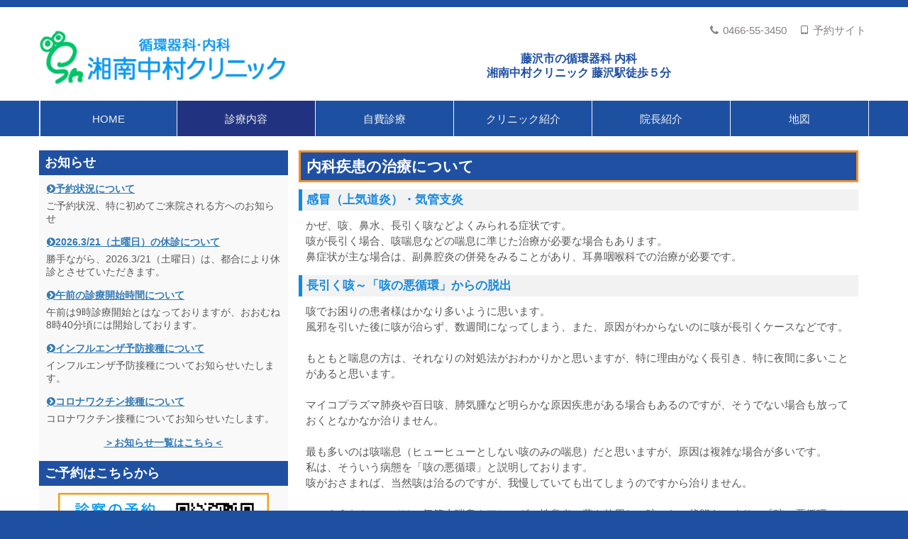

--- FILE ---
content_type: text/html; charset=UTF-8
request_url: https://s-nakamura.net/naiyo/internal
body_size: 38518
content:
<!DOCTYPE html>
<!--[if lt IE 7]>      <html class="no-js lt-ie9 lt-ie8 lt-ie7" lang="ja"> <![endif]-->
<!--[if IE 7]>         <html class="no-js lt-ie9 lt-ie8" lang="ja"> <![endif]-->
<!--[if IE 8]>         <html class="no-js lt-ie9" lang="ja"> <![endif]-->
<!--[if gt IE 8]><!--> <html class="no-js" lang="ja"> <!--<![endif]-->
    <head>
        <meta http-equiv="X-UA-Compatible" content="IE=edge,chrome=1">
        
<title>内科 :: 湘南中村クリニック</title>

<meta http-equiv="content-type" content="text/html; charset=UTF-8"/>
<meta name="generator" content="concrete5"/>
<link rel="shortcut icon" href="https://s-nakamura.net/application/files/3515/9417/2599/favicon.png" type="image/x-icon"/>
<link rel="icon" href="https://s-nakamura.net/application/files/3515/9417/2599/favicon.png" type="image/x-icon"/>
<link rel="canonical" href="https://s-nakamura.net/naiyo/internal">
<script type="text/javascript">
    var CCM_DISPATCHER_FILENAME = "/index.php";
    var CCM_CID = 281;
    var CCM_EDIT_MODE = false;
    var CCM_ARRANGE_MODE = false;
    var CCM_IMAGE_PATH = "/concrete/images";
    var CCM_TOOLS_PATH = "/index.php/tools/required";
    var CCM_APPLICATION_URL = "https://s-nakamura.net";
    var CCM_REL = "";
    var CCM_ACTIVE_LOCALE = "ja_JP";
</script>

<style type="text/css" data-area-style-area-handle="Main80" data-block-style-block-id="582" data-style-set="90">.ccm-custom-style-container.ccm-custom-style-main80-582{margin-bottom:10px}</style><style type="text/css" data-area-style-area-handle="Main104" data-block-style-block-id="586" data-style-set="91">.ccm-custom-style-container.ccm-custom-style-main104-586{margin-bottom:10px}</style><style type="text/css" data-area-style-area-handle="Main106" data-block-style-block-id="590" data-style-set="92">.ccm-custom-style-container.ccm-custom-style-main106-590{margin-bottom:10px}</style>
<style type="text/css" data-area-style-area-handle="Main" data-block-style-block-id="686" data-style-set="105">.ccm-custom-style-container.ccm-custom-style-main-686{margin-bottom:15px;padding-top:15px;border-width:3px;border-style:solid;border-color:rgb(255, 152, 2);border-radius:8px;-moz-border-radius:8px;-webkit-border-radius:8px;-o-border-radius:8px;-ms-border-radius:8px}</style>
<link href="/concrete/css/font-awesome.css?ccm_nocache=1023248beb8c0c1d55458c259ba56e5c93dd374e" rel="stylesheet" type="text/css" media="all">
<script type="text/javascript" src="/concrete/js/jquery.js?ccm_nocache=1023248beb8c0c1d55458c259ba56e5c93dd374e"></script>
<link href="/concrete/blocks/page_list/view.css?ccm_nocache=1023248beb8c0c1d55458c259ba56e5c93dd374e" rel="stylesheet" type="text/css" media="all">
<!-- Global site tag (gtag.js) - Google Analytics -->
<script async src="https://www.googletagmanager.com/gtag/js?id=UA-172053420-1"></script>
<script>
  window.dataLayer = window.dataLayer || [];
  function gtag(){dataLayer.push(arguments);}
  gtag('js', new Date());

  gtag('config', 'UA-172053420-1');
</script>
<meta name="google-site-verification" content="4fdVpNs8IrpP3iUxNY8t2Ix8R6wY0_aT2bibAlLJC6w" />    <style type="text/css">.ccm-page {
    font-family: "メイリオ", sans-serif !important;
    font-size: 15px !important;
}

h2, h3, h4, h5 {
    font-family: "メイリオ", sans-serif !important;
}

.ccm-image-slider-container .ccm-image-slider .ccm-image-slider-inner {
    padding-left: 0px !important;
    padding-right: 0px !important;
    margin-bottom: 0px !important;
}

@media (min-width: 768px){
header .header-navi {
    margin: 10px 0 8px !important;
}

.ccm-page .header-search {
    margin: 0 0 10px !important;
}

header .header-logo {
    background-color: #fff;
}

.animenu__nav>li {
    height: 50px !important;
}

.animenu__nav>li>a {
    display: flex !important;
    align-items: center;
    justify-content: center;
}

.animenu__nav__child {
    text-align: left !important;
}

.animenu__nav>li:first-child {
    border-left: 1.5px solid #f3f3f2 !important;
}

}

header .header-navi ul {
    margin: 5px auto !important;
}

.ccm-page .header-search {
    margin: 2px auto 0px !important;
}

.main-content-inner {
    padding-top: 0px !important;
}

p {
    margin-bottom: 15px !important;
    line-height: 1.5 !important;
}

.ccm-page .header-search h1 {
    font-size: 16px !important;
    line-height: 1.3;
    font-weight: bold !important;
    font-family: "メイリオ", sans-serif !important;
    margin: 0 0 15px !important;
}


.content-primary, .content-secondary {
    margin-top: 20px !important;
}
.main-container {
    background-color: #fff !important;
}

@media (max-width: 691px){
.global-navi-wrapper {
    position: fixed;
}

.content-primary, .content-secondary {
    margin-top: 5px !important;
}

}

.stucco-card-feature-item .card-body {
    padding: 3px 10px 10px !important;
}

.stucco-card-feature-item h4 {
    padding: 35px 0 37px !important;
    font-size: 20px !important;
}

@media (min-width: 992px){
.col-md-push-4 {
    left: 30% !important;
}

.col-md-8 {
    width: 70% !important;
}

.col-md-pull-8 {
    right: 70% !important;
}

.col-md-4 {
    width: 30% !important;
    background-color: #f9f9f9;
}
}

#primary h2,
#primary .h2 {
    color: #ffffff !important;
    font-size: 21px !important;
    font-weight: bold !important;
    background-color: #1f50a2 !important;
    padding: 8px !important;
    margin: 0 0 10px !important;
    border: #f1912a solid 3px;
}

#secondary h2,
#secondary .h2 {
    color: #ffffff !important;
    font-size: 18px !important;
    font-weight: bold !important;
    background-color: #1f50a2 !important;
    padding: 8px !important;
    margin: 0 0 10px !important;
}
#secondary h3 {
    margin: 0 10px 5px !important;
    font-size: 17px !important;
    font-weight: bold !important;
}

.content-secondary {
    font-size: 14px !important;
}

.content-secondary p {
    padding-left: 10px;
    padding-right: 10px;
}

.content-primary p {
    padding-left: 10px;
    padding-right: 10px;
}

@media (min-width: 992px){
.content-secondary {
    padding-right: 0px !important;
    padding-left: 0px !important;
}
}
.content-primary TABLE {
    BORDER-TOP: #999999 1px solid;
    MARGIN: 0 auto;
    FONT-SIZE: 12px;
    BORDER-LEFT: #999999 1px solid;
    WIDTH: 95%;
    COLOR: #333333;
    BORDER-COLLAPSE: collapse;
    BACKGROUND-COLOR: #ffffff;
    border-spacing: 0;
    empty-cells: show;
}
.content-primary TH {
    BORDER-RIGHT: #999999 1px solid;
    PADDING-RIGHT: 1em;
    PADDING-LEFT: 1em;
    FONT-WEIGHT: bold;
    BACKGROUND-color:#FFEBCB ;
    PADDING-BOTTOM: 7px;
    WIDTH: 40%;
    COLOR: #333333;
    PADDING-TOP: 7px;
    BORDER-BOTTOM: #999999 1px solid;
    TEXT-ALIGN: center;
    display: table-cell;
    vertical-align: inherit;
}
.content-primary .tc {
    TEXT-ALIGN: center;
}
.content-primary TD {
    BORDER-RIGHT: #999999 1px solid;
    PADDING-BOTTOM: 7px;
    PADDING-TOP: 7px;
    BORDER-BOTTOM: #999999 1px solid;
    display: table-cell;
    vertical-align: inherit;
}
.content-primary tr {
    display: table-row;
    vertical-align: inherit;
    border-color: inherit;
}
.content-primary td, th {
    padding: 3px 0 !important;
}

.stucco-card-feature-item h4 {
    padding: 21px 0 37px !important;
    font-size: 18px !important;
}

.stucco-card-feature-item .card-body {
    padding: 3px 0px 0px !important;
}

.content-primary h3,
.content-primary .h3,
.content-secondary h3,
.content-secondary .h3 {
    margin: 0px 0 10px !important;
    color: #1789DC !important;
    font-size: 17px !important;
    font-weight: bold !important;
    background-color: #F2F2F2 !important;
    padding: 6px !important;
    border-left: #1789DC solid 5px !important;
}

.content-primary h4,
.content-primary .h4 {
    margin: 0 0 5px 7px;
    color: #1789dc;
    font-size: 16px;
    font-weight: bold;
}

.content-primary a,
.content-secondary a,
.content-primary a:visited,
.content-secondary a:visited {
    color: #337ab7 !important;
    text-decoration: underline !important;
    font-weight: bold !important;
}

.content-primary a:hover,
.content-secondary a:hover {
    color: #FF9901 !important;
    text-decoration: none !important;
}

.content-secondary .nav > li > a {
    display: list-item !important;
    padding: 0px 10px !important;
    text-decoration: none !important;
    list-style: inside !important;
}

.stucco-card-feature-item a {
    display: block;
    margin: 0 0 0px !important;
    box-shadow: none !important;
    -webkit-transition: none !important;
    -moz-transition: none !important;
    transition: none !important;
}

footer .footer-nav p {
    display: block !important;
    font-size: 14px !important;
    border-left: none !important;
    color: #fff !important;
}

footer .footer-nav li a, footer .footer-nav p a {
    color: #fff !important;
    display:contents !important;
}


footer .footer-nav li, footer .footer-nav p {
    width: 100% !important;
}
@media (max-width: 767px){
#tel {
    background-repeat: no-repeat;
    position: fixed;
    bottom: 0px;
    height: auto;
    text-align: center;
    z-index: 240;
    visibility: visible;
    opacity: 0.9;
    right: 0px;
    margin-bottom:-10px;
    width:fit-content;
}
}

@media (min-width: 768px){
#tel {
    display:none;
}
}
.content-secondary .ccm-block-page-list-wrapper {
    margin: 0 0 15px !important;
    padding: 0 10px 0 10px !important;
}

.content-secondary .ccm-block-page-list-description {
	line-height:1.3;
}

.content-secondary .ccm-block-page-list-wrapper .ccm-block-page-list-page-entry-text .ccm-block-page-list-title a:before {
	padding-right: 0px !important;
}

.content-primary .ccm-block-page-list-pages {
	padding: 0 10px 15px;
}

.content-primary .ccm-block-page-list-page-entry .ccm-block-page-list-page-entry-text {
	margin: 0 0 10px;
}

.content-primary .ccm-block-page-list-page-entry .ccm-block-page-list-page-entry-text .ccm-block-page-list-title {
	margin-bottom: 0px;
    font-size: 15px;
    font-weight: bold;
}

.content-primary .ccm-block-page-list-description {
	line-height: 1.3;
}


.content-primary .ccm-block-page-list-wrapper .ccm-block-page-list-page-entry-text .ccm-block-page-list-title a:before {
    padding-right: 0px;
    font-family: "FontAwesome",sans-serif;
    font-style: normal;
    font-weight: normal;
    font-variant: normal;
    content: "\f138";
}</style>
    
        <meta name="viewport" content="width=device-width, initial-scale=1">
        <link rel="stylesheet" href="/packages/theme_stucco/themes/stucco/css/bootstrap-theme.min.css">
        <link rel="stylesheet" href="/packages/theme_stucco/themes/stucco/css/bootstrap.css">
        <link href="/application/files/cache/css/stucco/main.css?ts=1722225639" rel="stylesheet" type="text/css" media="all">
        <script src="/packages/theme_stucco/themes/stucco/js/vendor/modernizr-2.8.3-respond-1.4.2.min.js"></script>
    </head>
    <body class="internal">
    	<div class="ccm-page ccm-page-id-281 page-type-home page-template-left-sidebar">
        <!--[if lt IE 8]>
            <p class="browserupgrade">You are using an <strong>outdated</strong> browser. Please <a href="http://browsehappy.com/">upgrade your browser</a> to improve your experience.</p>
        <![endif]-->

        <a class="skip-link screen-reader-text" href="#main-content">コンテンツへ移動</a>		<!-- Header -->
		<div id="header-content" class="header-container">
            <header class="header-content-inner clearfix" role="banner">
                <div class="header-logo col-xs-9 col-sm-6 col-md-4">
					

    <a href="https://s-nakamura.net/" ><picture><!--[if IE 9]><video style='display: none;'><![endif]--><source srcset="https://s-nakamura.net/application/files/1516/7341/9994/logo2.jpg" media="(min-width: 900px)"><source srcset="https://s-nakamura.net/application/files/1516/7341/9994/logo2.jpg" media="(min-width: 768px)"><source srcset="https://s-nakamura.net/application/files/1516/7341/9994/logo2.jpg"><!--[if IE 9]></video><![endif]--><img src="https://s-nakamura.net/application/files/1516/7341/9994/logo2.jpg" alt="" class="ccm-image-block img-responsive bID-403"></picture></a>
				</div>
				<div class="header-conctens col-sm-6 col-md-8">
					<div class="row">
						<div class="header-navi clearfix">
							

        <div class="ccm-custom-style-container ccm-custom-style-headernavigation-784 stucco-header-navi"
            >
    <ul>
	<li><a href="tel:0466-55-3450"><i class="fa fa-phone fa-fw"></i>0466-55-3450</a></li>
	<li><a href="https://www.yoyakuru.net/rs/s-nakamura/web/" target="_blank"><i class="fa fa-tablet fa-fw"></i>予約サイト</a></li>
</ul>

    </div>
						</div>
						<div class="header-search clearfix">
							

    <h1>藤沢市の循環器科 内科<br />
湘南中村クリニック 藤沢駅徒歩５分</h1>

						</div>
					</div>
				</div>
			</header>
			<!-- Global Navigation -->
			<div class="global-navi">
				

    
	<div class="container">
		<div class="row no-gutter">
			<div class="global-navi-wrapper">
				<nav class="animenu" role="navigation">
					<div class="button-wrapper">
						<button class="animenu__toggle">
							<span class="animenu__toggle__bar"></span>
							<span class="animenu__toggle__bar"></span>
							<span class="animenu__toggle__bar"></span>
						</button>
					</div>
<ul class="animenu__nav"><li class=""><a href="https://s-nakamura.net/" target="_self" class="">HOME</a></li><li class="nav-path-selected"><a href="https://s-nakamura.net/naiyo" target="_self" class="nav-path-selected">診療内容</a><ul class="animenu__nav__child"><li class=""><a href="https://s-nakamura.net/naiyo/heart" target="_self" class="">循環器科</a></li><li class="nav-selected nav-path-selected"><a href="https://s-nakamura.net/naiyo/internal" target="_self" class="nav-selected nav-path-selected">内科</a></li></ul></li><li class=""><a href="https://s-nakamura.net/jihi" target="_self" class="">自費診療</a><ul class="animenu__nav__child"><li class=""><a href="https://s-nakamura.net/jihi/allergy" target="_self" class="">アレルギー検査</a></li><li class=""><a href="https://s-nakamura.net/jihi/ed" target="_self" class="">ED治療</a></li><li class=""><a href="https://s-nakamura.net/jihi/mukokyu" target="_self" class="">睡眠時無呼吸症候群</a></li><li class=""><a href="https://s-nakamura.net/jihi/prasenta" target="_self" class="">プラセンタ注射</a></li><li class=""><a href="https://s-nakamura.net/jihi/229" target="_self" class="">ニンニク注射</a></li><li class=""><a href="https://s-nakamura.net/jihi/purope" target="_self" class="">プロペシア</a></li><li class=""><a href="https://s-nakamura.net/jihi/minoxidil" target="_self" class="">ミノキシジル外用薬</a></li><li class=""><a href="https://s-nakamura.net/jihi/zoster" target="_self" class="">帯状疱疹ワクチン</a></li><li class=""><a href="https://s-nakamura.net/jihi/rs" target="_self" class="">RSウイルスワクチン（アレックスビー）</a></li><li class=""><a href="https://s-nakamura.net/jihi/gid" target="_self" class="">性同一性障害</a></li><li class=""><a href="https://s-nakamura.net/jihi/fumin" target="_self" class="">不眠症</a></li><li class=""><a href="https://s-nakamura.net/jihi/kouzan" target="_self" class="">高山病</a></li></ul></li><li class=""><a href="https://s-nakamura.net/clinic" target="_self" class="">クリニック紹介</a></li><li class=""><a href="https://s-nakamura.net/nakamura" target="_self" class="">院長紹介</a></li><li class=""><a href="https://s-nakamura.net/map" target="_self" class="">地図</a></li></ul>				</nav>
			</div>
		</div>
	</div>


			</div><!-- //Global Navigation -->
        </div><!-- //Headerー -->

		<!--  Main Contents -->
		<div id="main-content" class="main-container">
			<div class="main-content-inner clearfix">
								<div class="container clearfix">
					<div class="row">
						<div id="primary" class="content-primary col-md-8 col-md-push-4">
							<main role="main">
								<article>
									

    <h2>内科疾患の治療について</h2>



    <h3>感冒（上気道炎）・気管支炎</h3>

<p>かぜ、咳、鼻水、長引く咳などよくみられる症状です。<br />
咳が長引く場合、咳喘息などの喘息に準じた治療が必要な場合もあります。<br />
鼻症状が主な場合は、副鼻腔炎の併発をみることがあり、耳鼻咽喉科での治療が必要です。</p>



    <h3>長引く咳～「咳の悪循環」からの脱出</h3>

<p>咳でお困りの患者様はかなり多いように思います。<br />
風邪を引いた後に咳が治らず、数週間になってしまう、また、原因がわからないのに咳が長引くケースなどです。<br />
<br />
もともと喘息の方は、それなりの対処法がおわかりかと思いますが、特に理由がなく長引き、特に夜間に多いことがあると思います。<br />
<br />
マイコプラズマ肺炎や百日咳、肺気腫など明らかな原因疾患がある場合もあるのですが、そうでない場合も放っておくとなかなか治りません。<br />
<br />
最も多いのは咳喘息（ヒューヒューとしない咳のみの喘息）だと思いますが、原因は複雑な場合が多いです。<br />
私は、そういう病態を「咳の悪循環」と説明しております。<br />
咳がおさまれば、当然咳は治るのですが、我慢していても出てしまうのですから治りません。<br />
<br />
このようなケースでは、気管支喘息やアレルギー性鼻炎の薬を使用し、咳のない状態をつくり、「咳の悪循環」から脱することを目指します。<br />
「咳の悪循環」から脱することができれば、それは治ったということになります。</p>



    <h3>インフルエンザ</h3>

<p>インフルエンザは、風邪とは異なり、発熱など全身症状が主になります。<br />
迅速診断検査で判定出来るのは、発熱後6-8時間経過後からになります（もちろん例外もあります）。その頃を目処にご来院賜れば幸いです。</p>

<p style="text-align: right;"><a href="">＞今年度のインフルエンザ予防接種について</a></p>



    <h3>急性胃腸炎・ウィルス性胃腸炎</h3>

<p>嘔気、嘔吐、下痢、発熱などの症状が出ます。<br />
細菌性の場合は、下血などを伴うことが多いです。<br />
それぞれに対して治療を行います。症状の強い際は点滴による補液療法も併用します。</p>



    <h3>気管支喘息</h3>

<p>現在の主な治療法は、吸入ステロイドと抗アレルギー剤です。<br />
それ以外にも気管支拡張剤などを併用し、良好なコントロールを目指します。</p>



    <h3>糖尿病</h3>

<p>糖尿病は、生活習慣病の一つであり、日本では増えつつある病気の一つです。<br />
食事療法、運動療法が重要で、その上に薬物療法を重ね、良好なコントロールを目指します。</p>

<p>糖尿病は、合併症を起こさないようにすることが大事です。<br />
眼合併症、神経症、腎臓合併症が3大合併症ですが、それ以外にも大血管障害として、狭心症や脳梗塞などの原因にもなります。</p>

<p>糖尿病は、尿に糖が出るためそう呼ばれていますが、その本態は、血中のブドウ糖濃度が高値となることです。腎臓での再吸収のしきい値を超えることにより尿に糖が出るのです。</p>



    <div class="row"><div class="col-sm-7">

    <p>HbA1c（ヘモグロビンエーワンシー）は、糖尿病のコントロールを示す良い指標です。<br />
ブドウ糖が付着した赤血球の濃度を測定するのですが、おおよそ赤血球の寿命より、過去1-2ヶ月の血糖を平均化します。<br />
基準値は、5.8%以下ですが、6.5%を超えると糖尿病といってよいと言われています。</p>

</div><div class="col-sm-5">

        <div class="ccm-custom-style-container ccm-custom-style-main80-582 image-centering"
            >
    <picture><!--[if IE 9]><video style='display: none;'><![endif]--><source srcset="https://s-nakamura.net/application/files/9915/9191/6162/image801.jpg" media="(min-width: 900px)"><source srcset="https://s-nakamura.net/application/files/9915/9191/6162/image801.jpg" media="(min-width: 768px)"><source srcset="https://s-nakamura.net/application/files/9915/9191/6162/image801.jpg"><!--[if IE 9]></video><![endif]--><img src="https://s-nakamura.net/application/files/9915/9191/6162/image801.jpg" alt="" class="ccm-image-block img-responsive bID-582"></picture>
    </div>
</div></div>


    <p>6.0%以下を目指すのが目標ですが、合併症を予防する観点からは7.0%以下、また、治療強化が難しい場合は8.0%以下を目指します。<br />
また、高齢者の場合は、それよりゆるい指標でよいと言われており、それぞれの状況に応じた治療目標が設定されます。</p>



    <div class="row"><div class="col-sm-7">

    <p>一般に、糖尿病においては、小血管障害（目、腎臓、神経）は、血糖コントロールが厳密であればあるほど生じにくいと言われており、HbA１ｃも６％を目指すべきと思います。</p>

<p>大血管障害（心臓や脳、大動脈など）においては、急速な血糖コントロールがその予後改善につながるとは言えず、ジレンマとなっております。</p>

</div><div class="col-sm-5">

        <div class="ccm-custom-style-container ccm-custom-style-main104-586 image-centering"
            >
    <picture><!--[if IE 9]><video style='display: none;'><![endif]--><source srcset="https://s-nakamura.net/application/files/2015/9191/6163/image802.jpg" media="(min-width: 900px)"><source srcset="https://s-nakamura.net/application/files/2015/9191/6163/image802.jpg" media="(min-width: 768px)"><source srcset="https://s-nakamura.net/application/files/2015/9191/6163/image802.jpg"><!--[if IE 9]></video><![endif]--><img src="https://s-nakamura.net/application/files/2015/9191/6163/image802.jpg" alt="" class="ccm-image-block img-responsive bID-586"></picture>
    </div>
</div></div>


    <p>また、高齢者では、特にインスリン使用者で低血糖などによる自己が起こることにより、生命予後を短くする可能性があり、糖尿病学会でも若年者の目標値と分けております。</p>



    <div class="row"><div class="col-sm-7">

    <p>当院では、血糖とHbA1cは、迅速測定器があり、受診の際、速やかに説明するようにしております。</p>

<p>糖尿病と言われた方は、眼科の受診は必須です。<br />
眼合併症だけは、眼科医に眼底を診てもらわないと手遅れになることがあるからです。<br />
眼合併症は、失明の原因となることもありますので、注意が必要です。糖尿病の治療には内科医と眼科医の連携が必要となります。</p>

</div><div class="col-sm-5">

        <div class="ccm-custom-style-container ccm-custom-style-main106-590 image-centering"
            >
    <picture><!--[if IE 9]><video style='display: none;'><![endif]--><source srcset="https://s-nakamura.net/application/files/8015/9191/6163/image803.jpg" media="(min-width: 900px)"><source srcset="https://s-nakamura.net/application/files/8015/9191/6163/image803.jpg" media="(min-width: 768px)"><source srcset="https://s-nakamura.net/application/files/8015/9191/6163/image803.jpg"><!--[if IE 9]></video><![endif]--><img src="https://s-nakamura.net/application/files/8015/9191/6163/image803.jpg" alt="" class="ccm-image-block img-responsive bID-590"></picture>
    </div>
</div></div>


    <h3>花粉症・アレルギー性鼻炎・アレルギー疾患</h3>

<p>スギ花粉をはじめ、各種アレルギー疾患の患者様に対応いたします。<br />
血液検査でのアレルギー検査を施行し、それぞれに応じた処方を致します。<br />
また、アナフィラキシーショックの既往の患者様にはエピペンの処方もいたします。</p>



    <h3>睡眠時無呼吸症候群（SAS－サス：Sleep　Apnea　Syndrome）</h3>

<p>夜間、睡眠中に呼吸が止まり、それによって日常生活に様々な障害を引き起こす疾患です。</p>

<p>睡眠時無呼吸症候群の場合、慢性の睡眠不足となり、日中に眠気が生じ、仕事などに悪影響を与えることがあります。<br />
また、動脈硬化性疾患の原因になるといわれます。</p>

<p>患者さん自身は、呼吸が止まっていることに気付かないため、家族に指摘されて気付くこともあります。いびきが多いことも特徴の一つです。</p>

<p>当院では、自宅の夜間の呼吸状態をみる検査を実施します。ご自宅で一晩、鼻と指に装着する機械をつけていただく検査です。</p>

<p>この検査で睡眠時無呼吸症候群があるかどうかとその重症度がわかります。重症度のことを無呼吸指数（AHI）と言い、主にその値によって、治療方針が決まります。</p>

<p>また、さらに精査が必要な場合（PSG：睡眠時ポリソムノグラフィー）、藤沢徳州会病院、湘南鎌倉総合病院などにご紹介いたします。</p>

<p><br />
適応の患者様には、睡眠中にマスクを装着する「持続陽圧療法（CPAP）を使用していただきます。<br />
軽度の方の場合は、マウスピースを使用していただきます。</p>

<p><br />
睡眠時無呼吸症候群でお困りの方は、これにより劇的に生活の質があがります。</p>

<p>（当院では、テイジン社製、またはPHILIPS社製の製品に対し、対応しております。）</p>

<p style="text-align: right;"><a href="https://s-nakamura.net/naiyo/mukokyu">&rarr;睡眠時無呼吸症候群の詳細・治療についてはこちら</a></p>

								</article>
							</main>
						</div>
						<div id="secondary" class="content-secondary col-md-4 col-md-pull-8" role="complementary">
							<aside class="">
								

    

    <h2>お知らせ</h2>



    
    <div class="ccm-block-page-list-wrapper">

        
        
        <div class="ccm-block-page-list-pages">

            
                <div class="ccm-block-page-list-page-entry">

                    
                                            <div class="ccm-block-page-list-page-entry-text">

                                                            <div class="ccm-block-page-list-title">
                                                                            <a href="https://s-nakamura.net/blog/20260113"
                                           target="_self">予約状況について</a>
                                                                        </div>
                                
                            
                                                            <div class="ccm-block-page-list-description">ご予約状況、特に初めてご来院される方へのお知らせ</div>
                                
                            
                        </div>
                                        </div>

                
                <div class="ccm-block-page-list-page-entry">

                    
                                            <div class="ccm-block-page-list-page-entry-text">

                                                            <div class="ccm-block-page-list-title">
                                                                            <a href="https://s-nakamura.net/blog/2026321"
                                           target="_self">2026.3/21（土曜日）の休診について</a>
                                                                        </div>
                                
                            
                                                            <div class="ccm-block-page-list-description">勝手ながら、2026.3/21（土曜日）は、都合により休診とさせていただきます。</div>
                                
                            
                        </div>
                                        </div>

                
                <div class="ccm-block-page-list-page-entry">

                    
                                            <div class="ccm-block-page-list-page-entry-text">

                                                            <div class="ccm-block-page-list-title">
                                                                            <a href="https://s-nakamura.net/blog/20250702"
                                           target="_self">午前の診療開始時間について</a>
                                                                        </div>
                                
                            
                                                            <div class="ccm-block-page-list-description">午前は9時診療開始とはなっておりますが、おおむね8時40分頃には開始しております。</div>
                                
                            
                        </div>
                                        </div>

                
                <div class="ccm-block-page-list-page-entry">

                    
                                            <div class="ccm-block-page-list-page-entry-text">

                                                            <div class="ccm-block-page-list-title">
                                                                            <a href="https://s-nakamura.net/blog/20250913"
                                           target="_self">インフルエンザ予防接種について</a>
                                                                        </div>
                                
                            
                                                            <div class="ccm-block-page-list-description">インフルエンザ予防接種についてお知らせいたします。</div>
                                
                            
                        </div>
                                        </div>

                
                <div class="ccm-block-page-list-page-entry">

                    
                                            <div class="ccm-block-page-list-page-entry-text">

                                                            <div class="ccm-block-page-list-title">
                                                                            <a href="https://s-nakamura.net/blog/20250913-1"
                                           target="_self">コロナワクチン接種について</a>
                                                                        </div>
                                
                            
                                                            <div class="ccm-block-page-list-description">コロナワクチン接種についてお知らせいたします。</div>
                                
                            
                        </div>
                                        </div>

                        </div><!-- end .ccm-block-page-list-pages -->

        
    </div><!-- end .ccm-block-page-list-wrapper -->


    
    


    <p style="text-align: center;"><a href="https://s-nakamura.net/blog">＞お知らせ一覧はこちら＜</a></p>



    <h2>ご予約はこちらから</h2>



    <p style="text-align: center;"><a href="https://www.yoyakuru.net/rs/s-nakamura/web/" target="_blank"><picture><!--[if IE 9]><video style='display: none;'><![endif]--><source srcset="https://s-nakamura.net/application/files/7715/9184/8405/yoyaku.png" media="(min-width: 900px)"><source srcset="/application/files/thumbnails/medium/7715/9184/8405/yoyaku.png" media="(min-width: 768px)"><source srcset="/application/files/thumbnails/small/7715/9184/8405/yoyaku.png"><!--[if IE 9]></video><![endif]--><img src="/application/files/thumbnails/small/7715/9184/8405/yoyaku.png" alt="yoyaku.png" style="width: 90%;"></picture></a></p>

<p style="text-align: center;">ヨヤクルの操作説明は<a href="https://s-nakamura.net/clinic/yoyakuru">こちら</a></p>



    <h2>診療案内</h2>



    <h3><a href="https://s-nakamura.net/naiyo/heart">循環器科</a></h3>

<p>高血圧／狭心症／不整脈／高脂血症／原発性アルドステロン症／肺高血圧／脂質異常症／心臓弁症／動脈硬化</p>

<h3><a href="https://s-nakamura.net/naiyo/internal">内科</a></h3>

<p>糖尿病／甲状腺疾患／胃腸病／かぜ<br />
インフルエンザ／喘息／健康診断<br />
<a href="https://s-nakamura.net/jihi/mukokyu">睡眠時無呼吸症候群（SAS）</a></p>

<h3>その他</h3>

<p style="font-size: 13px; line-height: 1.8;"><a href="https://s-nakamura.net/jihi/allergy">アレルギー検査</a><br />
<a href="https://s-nakamura.net/jihi/ed">ED治療(バイアグラ･レビトラ･シアリス</a>)<br />
<a href="https://s-nakamura.net/jihi/mukokyu">睡眠時無呼吸症候群（SAS）</a><br />
<a href="https://s-nakamura.net/jihi/prasenta">プラセンタ注射&nbsp;</a><br />
<a href="https://s-nakamura.net/jihi/229">ニンニク注射（ビタミン注射）</a><br />
<a href="https://s-nakamura.net/jihi/purope">プロペシア・アボルブ(ＡＧＡ治療薬)</a><br />
<a href="https://s-nakamura.net/jihi/minoxidil">ミノキシジル外用薬</a><br />
<a href="https://s-nakamura.net/jihi/zoster">帯状疱疹ワクチン</a><br />
<a href="https://s-nakamura.net/jihi/rs">RSウイルスワクチン</a><br />
<a href="https://s-nakamura.net/jihi/gid">性同一性障害（GID）</a><br />
<a href="https://s-nakamura.net/jihi/fumin">不眠症</a><br />
<a href="https://s-nakamura.net/jihi/kouzan">高山病</a></p>



        <div class="ccm-custom-style-container ccm-custom-style-main-686"
            >
    <p style="text-align: center;"><span style="font-size:18px;"><a href="https://s-nakamura.net/clinic/kensa">医療関係者の方へ<br />
心臓超音波検査承ります</a></span></p>

    </div>


    <ul class="nav"><li class=""><a href="https://s-nakamura.net/privacy" target="_self" class="">プライバシーポリシー</a></li><li class=""><a href="https://s-nakamura.net/clinic/inquiry" target="_self" class="">お問い合わせ</a></li><li class=""><a href="https://doctorsfile.jp/h/136147/df/1/" target="_blank" class="">ドクターズファイルに紹介されました</a></li></ul>


        <div class="ccm-custom-style-container ccm-custom-style-main-730"
        id="tel"
            >
    <p style="text-align: center;"><a href="tel:0466-55-3450"><picture><!--[if IE 9]><video style='display: none;'><![endif]--><source srcset="https://s-nakamura.net/application/files/9915/9192/8884/tel.png" media="(min-width: 900px)"><source srcset="https://s-nakamura.net/application/files/9915/9192/8884/tel.png" media="(min-width: 768px)"><source srcset="https://s-nakamura.net/application/files/9915/9192/8884/tel.png"><!--[if IE 9]></video><![endif]--><img src="https://s-nakamura.net/application/files/9915/9192/8884/tel.png" alt="tel.png"></picture></a></p>

    </div>

							</aside>
						</div>
					</div>
				</div>
        		
			</div>
		</div><!-- // Main Contents -->


		<!-- Footer -->
		<div class="footer-container">
			<footer class="footer-content-inner" role="contentinfo">
				<div class="container">
					<div class="row">
						<!-- Footer Navigation -->
						<div class="footer-nav col-sm-6">
							

    <p><strong>湘南中村クリニック&hellip;循環器科・内科</strong><br />
〒251-0052　神奈川県藤沢市藤沢31&minus;2<br />
藤沢駅北口より徒歩5分、駐車場4台分あります。<br />
<strong>電話：<a href="tel:0466-55-3450">0466-55-3450</a></strong></p>



        <div class="ccm-custom-style-container ccm-custom-style-footernavigation-708 image-centering"
            >
    <img src="https://s-nakamura.net/application/files/cache/thumbnails/33357db396528926e49c6c65d673935b.jpg" alt="" width="300" height="200" class="ccm-image-block img-responsive bID-708">
    </div>
						</div><!-- //Footer Navigation -->
						<!-- Social Button -->
						<div class="social-button col-sm-6">
							<nav>
								

    <iframe src="https://www.google.com/maps/embed?pb=!1m18!1m12!1m3!1d3254.5103451240793!2d139.4856553153364!3d35.342978980274474!2m3!1f0!2f0!3f0!3m2!1i1024!2i768!4f13.1!3m3!1m2!1s0x60184fcd36861b27%3A0x2dec35f885e31083!2z5rmY5Y2X5Lit5p2R44Kv44Oq44OL44OD44Kv!5e0!3m2!1sja!2sjp!4v1591882439082!5m2!1sja!2sjp" width="90%" height="300" frameborder="0" style="border:0;" allowfullscreen="" aria-hidden="false" tabindex="0"></iframe>
							</nav>
						</div><!-- //Social Button -->
						<div class="copyright col-sm-12">
							

    <p>Copyright &copy; 2020 湘南中村クリニック&nbsp;All Rights Reserved.</p>

						</div>
						<div id="scroll-page-top">
							<a href="#container" class="top">ページの先頭へ</a>
						</div>
					</div>
				</div>
								<span id="ccm-account-menu-container"></span>
							</footer>
		</div><!-- //Footer -->

    	</div>

		<script type="text/javascript" src="/concrete/js/bootstrap/tooltip.js?ccm_nocache=1023248beb8c0c1d55458c259ba56e5c93dd374e"></script>
<script type="text/javascript" src="/concrete/js/picturefill.js?ccm_nocache=1023248beb8c0c1d55458c259ba56e5c93dd374e"></script>
<script type="text/javascript" src="/concrete/blocks/image/view.js?ccm_nocache=1023248beb8c0c1d55458c259ba56e5c93dd374e"></script>
<script type="text/javascript" src="/packages/theme_stucco/blocks/autonav/templates/stucco_global_nav_animenu/view.js?ccm_nocache=1023248beb8c0c1d55458c259ba56e5c93dd374e"></script>

        <script src="/packages/theme_stucco/themes/stucco/js/main.js"></script>

    </body>
</html>
